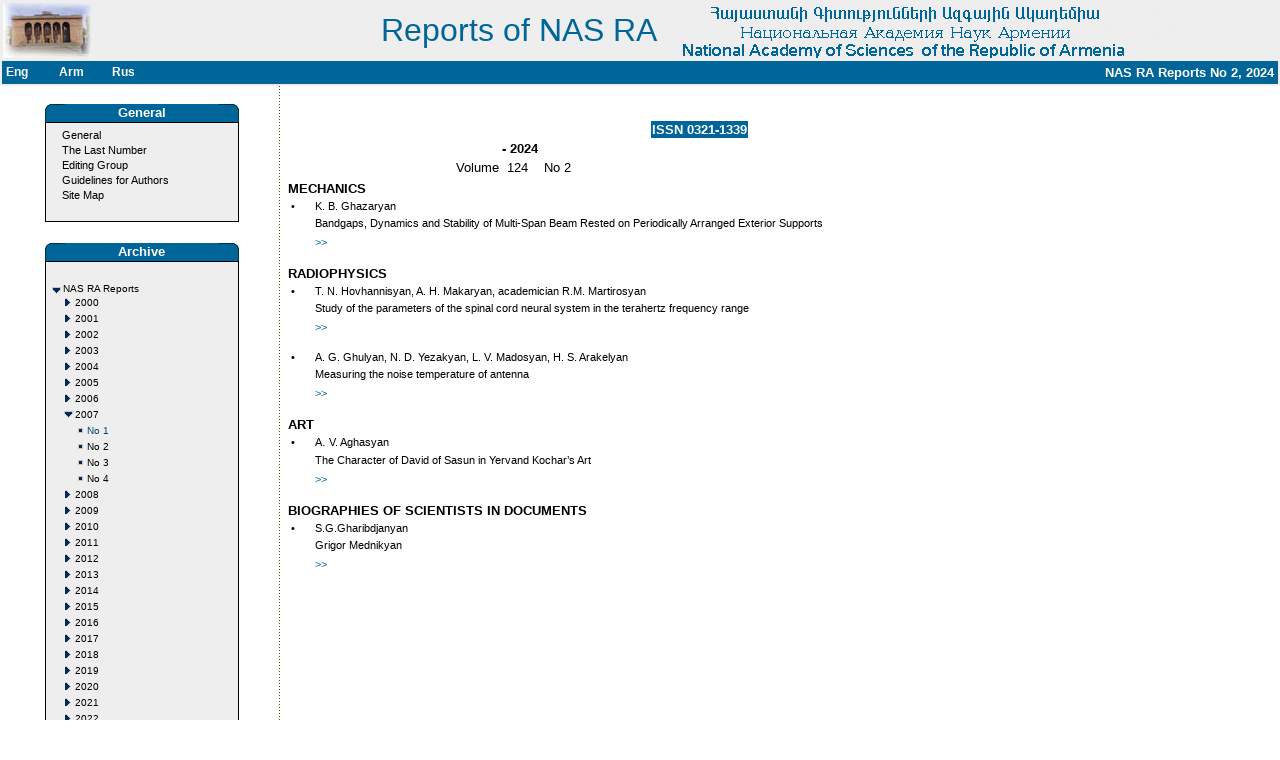

--- FILE ---
content_type: text/html
request_url: http://elib.sci.am/index.php?cont=1&cnt=1.8.1&Exp=0&nm=242
body_size: 3241
content:
<!DOCTYPE HTML PUBLIC "-//W3C//DTD HTML 4.01 Transitional//EN">
<html>
<head>
<title>Reports of NAS RA</title>
<meta http-equiv="Content-Type" content="text/html; charset=utf-8">
<link href="config/styles.css" rel=Stylesheet type=text/css><meta content="National, Academy, Science, Armenia, NAS RA, Publishing,Journal" name=keywords>
<SCRIPT language=JavaScript 1.2 src="src/mouse.js" type=text/javascript></SCRIPT>
</head>
<body  bgColor=#ffffff leftMargin=0 topMargin=0 marginwidth="0" marginheight="0">
<table width="100%" border="0" bgcolor="#eeeeee">
  <tr>
    <td width="12%" ><a href="http://www.sci.am" name="Academy RA">
         <img src="img/academy4.jpg" width="88" height="55" border="0"></a></td>
    <td width="48%" align=right><span style=font-size:32px;color:#006699;>Reports of NAS RA&nbsp;&nbsp;</span></td>
    <td width="38%" align=right><div align="right"><img src="img/head.gif" width="600" height="55"></div></td>
  </tr>
  <tr bgcolor="#FFFFFF">
 <td bgcolor="#006699" colspan="3">
<table width="100%">
        <tr>
         <td width="4%" class="top" onmouseover=mouseOver(this); onmouseout=mouseOut(this);><a href="index.php?ln=0&cont=1&cnt=1.8.1&Exp=0&nm=242" class="top">Eng</a></td><td width="4%" class="top" onmouseover=mouseOver(this); onmouseout=mouseOut(this);><a href="index.php?ln=1&cont=1&cnt=1.8.1&Exp=0&nm=242" class="top">Arm</a></td><td width="4%" class="top" onmouseover=mouseOver(this); onmouseout=mouseOut(this);><a href="index.php?ln=2&cont=1&cnt=1.8.1&Exp=0&nm=242" class="top">Rus</a></td>        <td width="48%"></td><td
 width="40%" class="top" align="right">
        NAS RA Reports No 2, 2024</td></tr></table>
 </td></tr>
</table>
<!--Header navbar-->
<table border=0 cellpadding=0 cellspacing=0>
  <tr valign=top>
    <td width="1%">&nbsp;</td>
    <td width="20%"><img height=10 src="img/space.gif" width=10></td>
    <td width="1%" background="img/dot.gif"><img height=10 src="img/space.gif" width=10></td>
    <td width="77%" align="center"><img height=10 src="img/space.gif" width=10><font size="-2">
&nbsp;    </td>
    <td width="2%"><img height=10 src="img/space.gif" width=10></td>
  </tr>
  <tr valign=top>
    <td height="410"><img height=10 src="img/space.gif" width=10></td>
    <td align="center"><!-- Left Menu Table path-->
<meta http-equiv="Content-Type" content="text/html; charset=windows-1251">
<table border="0" width="200">
<tbody>
  <tr><td>
        <table border=0 cellPadding=0 cellSpacing=0 bgcolor="#006699" width="100%"><tbody>
      <tr>
        <td width="20"><img border=0 height=18 src="img/navl.gif" width=20></td>
         <td class="top"> <div align="center">General</div></td>
                 <td align="right" width="20">
                <img border=0 height=18 src="img/navr.gif" width=20></td>
</tr>
</tbody></table>
 <table border=0 cellPadding=0 cellSpacing=0 width=100%>
    <tbody>
      <tr>
       <td bgColor=#000000>
       <table border=0 cellPadding=0 cellSpacing=1 width="100%">
        <tbody>
          <tr>
           <td bgColor=#eeeeee>
            <table width="100%" border=0 cellPadding=4 cellSpacing=0>
              <tbody>
                <tr>
                 <td width=100% nowrap>
 &nbsp;&nbsp;&nbsp;<a  href="index.php?cont=0&cnt=1.8.1&Exp=0" class=menu>General</a><br>&nbsp;&nbsp;&nbsp;<a  href="index.php?cont=1&cnt=1.8.1&Exp=0&nm=251" class=menu>The Last Number</a><br>&nbsp;&nbsp;&nbsp;<a  href="index.php?cont=2&cnt=1.8.1&Exp=0" class=menu>Editing Group</a><br>&nbsp;&nbsp;&nbsp;<a  href="index.php?cont=3&cnt=1.8.1&Exp=0" class=menu>Guidelines for Authors</a><br>&nbsp;&nbsp;&nbsp;<a  href="index.php?cont=4&cnt=1.8.1&Exp=0" class=menu>Site Map</a><br><br>        </td></tr>
   </tbody></table></td></tr></tbody></table>
</td></tr></tbody></table>
</td></tr></tbody></table><br>
<!-- Left Menu Table path-->
<meta http-equiv="Content-Type" content="text/html; charset=windows-1251">
<table border="0" width="200">
<tbody>
  <tr><td>
        <table border=0 cellPadding=0 cellSpacing=0 bgcolor="#006699" width="100%"><tbody>
      <tr>
        <td width="20"><img border=0 height=18 src="img/navl.gif" width=20></td>
         <td class="top"> <div align="center">Archive</div></td>
                 <td align="right" width="20">
                <img border=0 height=18 src="img/navr.gif" width=20></td>
</tr>
</tbody></table>
 <table border=0 cellPadding=0 cellSpacing=0 width=100%>
    <tbody>
      <tr>
       <td bgColor=#000000>
       <table border=0 cellPadding=0 cellSpacing=1 width="100%">
        <tbody>
          <tr>
           <td bgColor=#eeeeee>
            <table width="100%" border=0 cellPadding=4 cellSpacing=0>
              <tbody>
                <tr>
                 <td width=100% nowrap>
 <table border=0 cellspacing=1 cellpadding=0>
<tr>
<td>&nbsp;</td><td>&nbsp;</td><td>&nbsp;</td><td>&nbsp;</td><td width=240>&nbsp;</td></tr><tr><td valign=top><a href="index.php?cont=1&nm=242&cnt=1&Exp=1"><img src="img/minus.gif" width=11 height=11 border=0 align=absbottom></a></td><td colspan=4><a href="index.php?cont=1&nm=242&cnt=1&Exp=1"style="font-family: ;font-weight:normal; font-size:0.8em; color:#000000; text-decoration:none">NAS RA Reports</a></td></tr><tr><td>&nbsp;</td><td valign=top><a href="index.php?cont=1&nm=242&cnt=1.1&Exp=0"><img src="img/plus.gif" width=11 height=11 border=0 align=absbottom></a></td><td colspan=3><a href="index.php?cont=1&nm=242&cnt=1.1&Exp=0"style="font-family: ;font-weight:normal; font-size:0.8em; color:#000000; text-decoration:none">2000</a></td></tr><tr><td>&nbsp;</td><td valign=top><a href="index.php?cont=1&nm=242&cnt=1.2&Exp=0"><img src="img/plus.gif" width=11 height=11 border=0 align=absbottom></a></td><td colspan=3><a href="index.php?cont=1&nm=242&cnt=1.2&Exp=0"style="font-family: ;font-weight:normal; font-size:0.8em; color:#000000; text-decoration:none">2001</a></td></tr><tr><td>&nbsp;</td><td valign=top><a href="index.php?cont=1&nm=242&cnt=1.3&Exp=0"><img src="img/plus.gif" width=11 height=11 border=0 align=absbottom></a></td><td colspan=3><a href="index.php?cont=1&nm=242&cnt=1.3&Exp=0"style="font-family: ;font-weight:normal; font-size:0.8em; color:#000000; text-decoration:none">2002</a></td></tr><tr><td>&nbsp;</td><td valign=top><a href="index.php?cont=1&nm=242&cnt=1.4&Exp=0"><img src="img/plus.gif" width=11 height=11 border=0 align=absbottom></a></td><td colspan=3><a href="index.php?cont=1&nm=242&cnt=1.4&Exp=0"style="font-family: ;font-weight:normal; font-size:0.8em; color:#000000; text-decoration:none">2003</a></td></tr><tr><td>&nbsp;</td><td valign=top><a href="index.php?cont=1&nm=242&cnt=1.5&Exp=0"><img src="img/plus.gif" width=11 height=11 border=0 align=absbottom></a></td><td colspan=3><a href="index.php?cont=1&nm=242&cnt=1.5&Exp=0"style="font-family: ;font-weight:normal; font-size:0.8em; color:#000000; text-decoration:none">2004</a></td></tr><tr><td>&nbsp;</td><td valign=top><a href="index.php?cont=1&nm=242&cnt=1.6&Exp=0"><img src="img/plus.gif" width=11 height=11 border=0 align=absbottom></a></td><td colspan=3><a href="index.php?cont=1&nm=242&cnt=1.6&Exp=0"style="font-family: ;font-weight:normal; font-size:0.8em; color:#000000; text-decoration:none">2005</a></td></tr><tr><td>&nbsp;</td><td valign=top><a href="index.php?cont=1&nm=242&cnt=1.7&Exp=0"><img src="img/plus.gif" width=11 height=11 border=0 align=absbottom></a></td><td colspan=3><a href="index.php?cont=1&nm=242&cnt=1.7&Exp=0"style="font-family: ;font-weight:normal; font-size:0.8em; color:#000000; text-decoration:none">2006</a></td></tr><tr><td>&nbsp;</td><td valign=top><a href="index.php?cont=1&nm=242&cnt=1.8&Exp=1"><img src="img/minus.gif" width=11 height=11 border=0 align=absbottom></a></td><td colspan=3><a href="index.php?cont=1&nm=242&cnt=1.8&Exp=1"style="font-family: ;font-weight:normal; font-size:0.8em; color:#000000; text-decoration:none">2007</a></td></tr><tr><td>&nbsp;</td><td>&nbsp;</td><td valign=top><a href="index.php?cont=1&nm=242&cnt=1.8.1&Exp=1"><img src="img/leaf.gif" width=11 height=11 border=0 align=absbottom></a></td><td colspan=2><a href="index.php?cont=1&nm=071&cnt=1.8.1&Exp=1"style="font-family: ;; font-size:0.8em; color:#00496C; text-decoration:none">No 1</a></td></tr><tr><td>&nbsp;</td><td>&nbsp;</td><td valign=top><a href="index.php?cont=1&nm=242&cnt=1.8.2&Exp=0"><img src="img/leaf.gif" width=11 height=11 border=0 align=absbottom></a></td><td colspan=2><a href="index.php?cont=1&nm=072&cnt=1.8.2&Exp=0"style="font-family: ;; font-size:0.8em; color:#000000; text-decoration:none">No 2</a></td></tr><tr><td>&nbsp;</td><td>&nbsp;</td><td valign=top><a href="index.php?cont=1&nm=242&cnt=1.8.3&Exp=0"><img src="img/leaf.gif" width=11 height=11 border=0 align=absbottom></a></td><td colspan=2><a href="index.php?cont=1&nm=073&cnt=1.8.3&Exp=0"style="font-family: ;; font-size:0.8em; color:#000000; text-decoration:none">No 3</a></td></tr><tr><td>&nbsp;</td><td>&nbsp;</td><td valign=top><a href="index.php?cont=1&nm=242&cnt=1.8.4&Exp=0"><img src="img/leaf.gif" width=11 height=11 border=0 align=absbottom></a></td><td colspan=2><a href="index.php?cont=1&nm=074&cnt=1.8.4&Exp=0"style="font-family: ;; font-size:0.8em; color:#000000; text-decoration:none">No 4</a></td></tr><tr><td>&nbsp;</td><td valign=top><a href="index.php?cont=1&nm=242&cnt=1.9&Exp=0"><img src="img/plus.gif" width=11 height=11 border=0 align=absbottom></a></td><td colspan=3><a href="index.php?cont=1&nm=242&cnt=1.9&Exp=0"style="font-family: ;font-weight:normal; font-size:0.8em; color:#000000; text-decoration:none">2008</a></td></tr><tr><td>&nbsp;</td><td valign=top><a href="index.php?cont=1&nm=242&cnt=1.10&Exp=0"><img src="img/plus.gif" width=11 height=11 border=0 align=absbottom></a></td><td colspan=3><a href="index.php?cont=1&nm=242&cnt=1.10&Exp=0"style="font-family: ;font-weight:normal; font-size:0.8em; color:#000000; text-decoration:none">2009</a></td></tr><tr><td>&nbsp;</td><td valign=top><a href="index.php?cont=1&nm=242&cnt=1.11&Exp=0"><img src="img/plus.gif" width=11 height=11 border=0 align=absbottom></a></td><td colspan=3><a href="index.php?cont=1&nm=242&cnt=1.11&Exp=0"style="font-family: ;font-weight:normal; font-size:0.8em; color:#000000; text-decoration:none">2010</a></td></tr><tr><td>&nbsp;</td><td valign=top><a href="index.php?cont=1&nm=242&cnt=1.12&Exp=0"><img src="img/plus.gif" width=11 height=11 border=0 align=absbottom></a></td><td colspan=3><a href="index.php?cont=1&nm=242&cnt=1.12&Exp=0"style="font-family: ;font-weight:normal; font-size:0.8em; color:#000000; text-decoration:none">2011</a></td></tr><tr><td>&nbsp;</td><td valign=top><a href="index.php?cont=1&nm=242&cnt=1.13&Exp=0"><img src="img/plus.gif" width=11 height=11 border=0 align=absbottom></a></td><td colspan=3><a href="index.php?cont=1&nm=242&cnt=1.13&Exp=0"style="font-family: ;font-weight:normal; font-size:0.8em; color:#000000; text-decoration:none">2012</a></td></tr><tr><td>&nbsp;</td><td valign=top><a href="index.php?cont=1&nm=242&cnt=1.14&Exp=0"><img src="img/plus.gif" width=11 height=11 border=0 align=absbottom></a></td><td colspan=3><a href="index.php?cont=1&nm=242&cnt=1.14&Exp=0"style="font-family: ;font-weight:normal; font-size:0.8em; color:#000000; text-decoration:none">2013</a></td></tr><tr><td>&nbsp;</td><td valign=top><a href="index.php?cont=1&nm=242&cnt=1.15&Exp=0"><img src="img/plus.gif" width=11 height=11 border=0 align=absbottom></a></td><td colspan=3><a href="index.php?cont=1&nm=242&cnt=1.15&Exp=0"style="font-family: ;font-weight:normal; font-size:0.8em; color:#000000; text-decoration:none">2014</a></td></tr><tr><td>&nbsp;</td><td valign=top><a href="index.php?cont=1&nm=242&cnt=1.16&Exp=0"><img src="img/plus.gif" width=11 height=11 border=0 align=absbottom></a></td><td colspan=3><a href="index.php?cont=1&nm=242&cnt=1.16&Exp=0"style="font-family: ;font-weight:normal; font-size:0.8em; color:#000000; text-decoration:none">2015</a></td></tr><tr><td>&nbsp;</td><td valign=top><a href="index.php?cont=1&nm=242&cnt=1.17&Exp=0"><img src="img/plus.gif" width=11 height=11 border=0 align=absbottom></a></td><td colspan=3><a href="index.php?cont=1&nm=242&cnt=1.17&Exp=0"style="font-family: ;font-weight:normal; font-size:0.8em; color:#000000; text-decoration:none">2016</a></td></tr><tr><td>&nbsp;</td><td valign=top><a href="index.php?cont=1&nm=242&cnt=1.18&Exp=0"><img src="img/plus.gif" width=11 height=11 border=0 align=absbottom></a></td><td colspan=3><a href="index.php?cont=1&nm=242&cnt=1.18&Exp=0"style="font-family: ;font-weight:normal; font-size:0.8em; color:#000000; text-decoration:none">2017</a></td></tr><tr><td>&nbsp;</td><td valign=top><a href="index.php?cont=1&nm=242&cnt=1.19&Exp=0"><img src="img/plus.gif" width=11 height=11 border=0 align=absbottom></a></td><td colspan=3><a href="index.php?cont=1&nm=242&cnt=1.19&Exp=0"style="font-family: ;font-weight:normal; font-size:0.8em; color:#000000; text-decoration:none">2018</a></td></tr><tr><td>&nbsp;</td><td valign=top><a href="index.php?cont=1&nm=242&cnt=1.20&Exp=0"><img src="img/plus.gif" width=11 height=11 border=0 align=absbottom></a></td><td colspan=3><a href="index.php?cont=1&nm=242&cnt=1.20&Exp=0"style="font-family: ;font-weight:normal; font-size:0.8em; color:#000000; text-decoration:none">2019</a></td></tr><tr><td>&nbsp;</td><td valign=top><a href="index.php?cont=1&nm=242&cnt=1.21&Exp=0"><img src="img/plus.gif" width=11 height=11 border=0 align=absbottom></a></td><td colspan=3><a href="index.php?cont=1&nm=242&cnt=1.21&Exp=0"style="font-family: ;font-weight:normal; font-size:0.8em; color:#000000; text-decoration:none">2020</a></td></tr><tr><td>&nbsp;</td><td valign=top><a href="index.php?cont=1&nm=242&cnt=1.22&Exp=0"><img src="img/plus.gif" width=11 height=11 border=0 align=absbottom></a></td><td colspan=3><a href="index.php?cont=1&nm=242&cnt=1.22&Exp=0"style="font-family: ;font-weight:normal; font-size:0.8em; color:#000000; text-decoration:none">2021</a></td></tr><tr><td>&nbsp;</td><td valign=top><a href="index.php?cont=1&nm=242&cnt=1.23&Exp=0"><img src="img/plus.gif" width=11 height=11 border=0 align=absbottom></a></td><td colspan=3><a href="index.php?cont=1&nm=242&cnt=1.23&Exp=0"style="font-family: ;font-weight:normal; font-size:0.8em; color:#000000; text-decoration:none">2022</a></td></tr><tr><td>&nbsp;</td><td valign=top><a href="index.php?cont=1&nm=242&cnt=1.24&Exp=0"><img src="img/plus.gif" width=11 height=11 border=0 align=absbottom></a></td><td colspan=3><a href="index.php?cont=1&nm=242&cnt=1.24&Exp=0"style="font-family: ;font-weight:normal; font-size:0.8em; color:#000000; text-decoration:none">2023</a></td></tr><tr><td>&nbsp;</td><td valign=top><a href="index.php?cont=1&nm=242&cnt=1.25&Exp=0"><img src="img/plus.gif" width=11 height=11 border=0 align=absbottom></a></td><td colspan=3><a href="index.php?cont=1&nm=242&cnt=1.25&Exp=0"style="font-family: ;font-weight:normal; font-size:0.8em; color:#000000; text-decoration:none">2024</a></td></tr><tr><td>&nbsp;</td><td valign=top><a href="index.php?cont=1&nm=242&cnt=1.26&Exp=0"><img src="img/plus.gif" width=11 height=11 border=0 align=absbottom></a></td><td colspan=3><a href="index.php?cont=1&nm=242&cnt=1.26&Exp=0"style="font-family: ;font-weight:normal; font-size:0.8em; color:#000000; text-decoration:none">2025</a></td></tr></table><br>        </td></tr>
   </tbody></table></td></tr></tbody></table>
</td></tr></tbody></table>
</td></tr></tbody></table><br>
<!-- Left Menu Table path-->
<meta http-equiv="Content-Type" content="text/html; charset=windows-1251">
<table border="0" width="200">
<tbody>
  <tr><td>
        <table border=0 cellPadding=0 cellSpacing=0 bgcolor="#006699" width="100%"><tbody>
      <tr>
        <td width="20"><img border=0 height=18 src="img/navl.gif" width=20></td>
         <td class="top"> <div align="center">Search</div></td>
                 <td align="right" width="20">
                <img border=0 height=18 src="img/navr.gif" width=20></td>
</tr>
</tbody></table>
 <table border=0 cellPadding=0 cellSpacing=0 width=100%>
    <tbody>
      <tr>
       <td bgColor=#000000>
       <table border=0 cellPadding=0 cellSpacing=1 width="100%">
        <tbody>
          <tr>
           <td bgColor=#eeeeee>
            <table width="100%" border=0 cellPadding=4 cellSpacing=0>
              <tbody>
                <tr>
                 <td width=100% nowrap>
 <div class="smenu">
<form action="searchcont.php?cont=6" method=post>
&nbsp;&nbsp;<input type="radio" name="addr" value="2" CHECKED>Search  by subject<br>
&nbsp;&nbsp;<input type="radio" name="addr" value="3">Search  by author<br><br>
&nbsp;&nbsp;<input type="text" size=20 name="scont"><input type=image src="img/search.gif" align="bottom" width=20 height=18 border=0>
</form></div>


        </td></tr>
   </tbody></table></td></tr></tbody></table>
</td></tr></tbody></table>
</td></tr></tbody></table><br>
<!-- Left Menu Table path-->
<meta http-equiv="Content-Type" content="text/html; charset=windows-1251">
<table border="0" width="200">
<tbody>
  <tr><td>
        <table border=0 cellPadding=0 cellSpacing=0 bgcolor="#006699" width="100%"><tbody>
      <tr>
        <td width="20"><img border=0 height=18 src="img/navl.gif" width=20></td>
         <td class="top"> <div align="center">Google Search</div></td>
                 <td align="right" width="20">
                <img border=0 height=18 src="img/navr.gif" width=20></td>
</tr>
</tbody></table>
 <table border=0 cellPadding=0 cellSpacing=0 width=100%>
    <tbody>
      <tr>
       <td bgColor=#000000>
       <table border=0 cellPadding=0 cellSpacing=1 width="100%">
        <tbody>
          <tr>
           <td bgColor=#eeeeee>
            <table width="100%" border=0 cellPadding=4 cellSpacing=0>
              <tbody>
                <tr>
                 <td width=100% nowrap>
 
<div class="smenu">

<!-- SiteSearch Google -->
<form method="get" action="http://www.google.com/custom" target="_top">
<table border="0" bgcolor="#eeeeee">
<tr><td nowrap="nowrap" valign="top" align="left" height="32">

</td>
<td nowrap="nowrap">
<input type="hidden" name="domains" value="elib.sci.am"></input>
<input type="text" name="q" size="23" maxlength="255" value=""></input>
</td></tr>
<tr>
<td>&nbsp;</td>
<td nowrap="nowrap">
<table>
<tr>
<td>
<input type="radio" name="sitesearch" value=""></input>
<font size="-1" color="#000000">Web</font>
</td>
<td>
<input type="radio" name="sitesearch" value="elib.sci.am" checked="checked"></input>
<font size="-1" color="#000000">elib.sci.am</font>
</td>
</tr>
</table>
<input type="submit" name="sa" value="Google Search"></input>
<input type="hidden" name="client" value="pub-7221471401975668"></input>
<input type="hidden" name="forid" value="1"></input>
<input type="hidden" name="ie" value="ISO-8859-1"></input>
<input type="hidden" name="oe" value="ISO-8859-1"></input>
<input type="hidden" name="cof" value="GALT:#008000;GL:1;DIV:#006699;VLC:663399;AH:center;BGC:FFFFFF;LBGC:006699;ALC:0000FF;LC:0000FF;T:000000;GFNT:0000FF;GIMP:0000FF;FORID:1;"></input>
<input type="hidden" name="hl" value="en"></input>
</td></tr></table>
</form>
<!-- SiteSearch Google -->


</div>

        </td></tr>
   </tbody></table></td></tr></tbody></table>
</td></tr></tbody></table>
</td></tr></tbody></table><br>
</td><!-- Content -->
 <td background="img/dot.gif"><img height=10 src="img/space.gif" width=10></td>
<td> &nbsp;
      <!--Content-->

          <table width="100%" border="0">
          <tr><td>
 <table widht=400 border=0><tr><td width=360">&nbsp;</td><td class="top" bgcolor="#006699" align="right"><nobr>ISSN 0321-1339</nobr></td></tr><tr><td colspan="2" align="center"><b>&nbsp;-&nbsp;2024</b></td></tr><tr><td colspan="2" align="center">Volume&nbsp;&nbsp;124&nbsp;&nbsp;&nbsp;&nbsp;No&nbsp;2&nbsp;&nbsp;</td></tr></table><table border=0 width="100%"><tr><td colspan=2><b><strong>MECHANICS</strong></b>&nbsp;&nbsp;</tr></td><tr><td class=bullet>&nbsp;•&nbsp;</td><td class=conttext>K. B. Ghazaryan</td></tr><tr><td>&nbsp;&nbsp;&nbsp;</td><td class=conttext>Bandgaps, Dynamics and Stability of Multi-Span Beam Rested on Periodically Arranged Exterior Supports</td></tr><tr><td>&nbsp;&nbsp;&nbsp;</td><td class=conttext><a class=menu target="blank" href="./2024_2/01_2_2024.pdf"><font color="#006699">&gt;&gt;</font></a></td></tr><tr><td></td><td></td></tr><tr><td></td><td></td></tr><tr><td></td><td></td></tr><tr><td colspan=2><b><strong>RADIOPHYSICS</strong></b>&nbsp;&nbsp;</tr></td><tr><td class=bullet>&nbsp;•&nbsp;</td><td class=conttext>T. N. Hovhannisyan, A. H. Makaryan, academician R.M. Martirosyan</td></tr><tr><td>&nbsp;&nbsp;&nbsp;</td><td class=conttext>Study of the parameters of the spinal cord neural system in the terahertz frequency range</td></tr><tr><td>&nbsp;&nbsp;&nbsp;</td><td class=conttext><a class=menu target="blank" href="./2024_2/02_2_2024.pdf"><font color="#006699">&gt;&gt;</font></a></td></tr><tr><td></td><td></td></tr><tr><td></td><td></td></tr><tr><td></td><td></td></tr><tr><td class=bullet>&nbsp;•&nbsp;</td><td class=conttext>A. G. Ghulyan, N. D. Yezakyan, L. V. Madosyan, H. S. Arakelyan</td></tr><tr><td>&nbsp;&nbsp;&nbsp;</td><td class=conttext>Measuring the noise temperature of antenna</td></tr><tr><td>&nbsp;&nbsp;&nbsp;</td><td class=conttext><a class=menu target="blank" href="./2024_2/03_2_2024.pdf"><font color="#006699">&gt;&gt;</font></a></td></tr><tr><td></td><td></td></tr><tr><td></td><td></td></tr><tr><td></td><td></td></tr><tr><td colspan=2><b><strong>ART</strong></b>&nbsp;&nbsp;</tr></td><tr><td class=bullet>&nbsp;•&nbsp;</td><td class=conttext>A․ V. Aghasyan</td></tr><tr><td>&nbsp;&nbsp;&nbsp;</td><td class=conttext>The Character of David of Sasun in Yervand Kochar’s Art</td></tr><tr><td>&nbsp;&nbsp;&nbsp;</td><td class=conttext><a class=menu target="blank" href="./2024_2/04_2_2024.pdf"><font color="#006699">&gt;&gt;</font></a></td></tr><tr><td></td><td></td></tr><tr><td></td><td></td></tr><tr><td></td><td></td></tr><tr><td colspan=2><b><strong>BIOGRAPHIES OF SCIENTISTS IN DOCUMENTS</strong></b>&nbsp;&nbsp;</tr></td><tr><td class=bullet>&nbsp;•&nbsp;</td><td class=conttext>S.G.Gharibdjanyan</td></tr><tr><td>&nbsp;&nbsp;&nbsp;</td><td class=conttext>Grigor Mednikyan</td></tr><tr><td>&nbsp;&nbsp;&nbsp;</td><td class=conttext><a class=menu target="blank" href="./2024_2/05_2_2024.pdf"><font color="#006699">&gt;&gt;</font></a></td></tr><tr><td></td><td></td></tr><tr><td></td><td></td></tr><tr><td></td><td></td></tr></table></td></tr></table><br>
</td>
<td width="57"><img height=10 src="img/space.gif" width=10></td>
</tr>
<tr  valign=top>
  <td height="19"><img height=10 src="img/space.gif" width=10></td>
  <td width=300><img height=10 src="img/space.gif" width=10></td>
  <td background="img/dot.gif"><img height=10 src="img/space.gif" width=10></td>
  <td><img height=10 src="img/space.gif" width=10></td>
  <td><img height=10 src="img/space.gif" width=10></td>
</tr>
</table><table width="100%" border="0" bgcolor="#006699">
  <tr>
    <td class="top">
        <div align="center">Copyright&nbsp;<font face=verdana>©</font>&nbsp;&nbsp;IIAP NAS RA &nbsp;&nbsp; 
		<a class="ser" href="mailto:gsergey@ipia.sci.am">Webmaster</a>
		</div></td>
  </tr>
</table>
</body>
</html>
